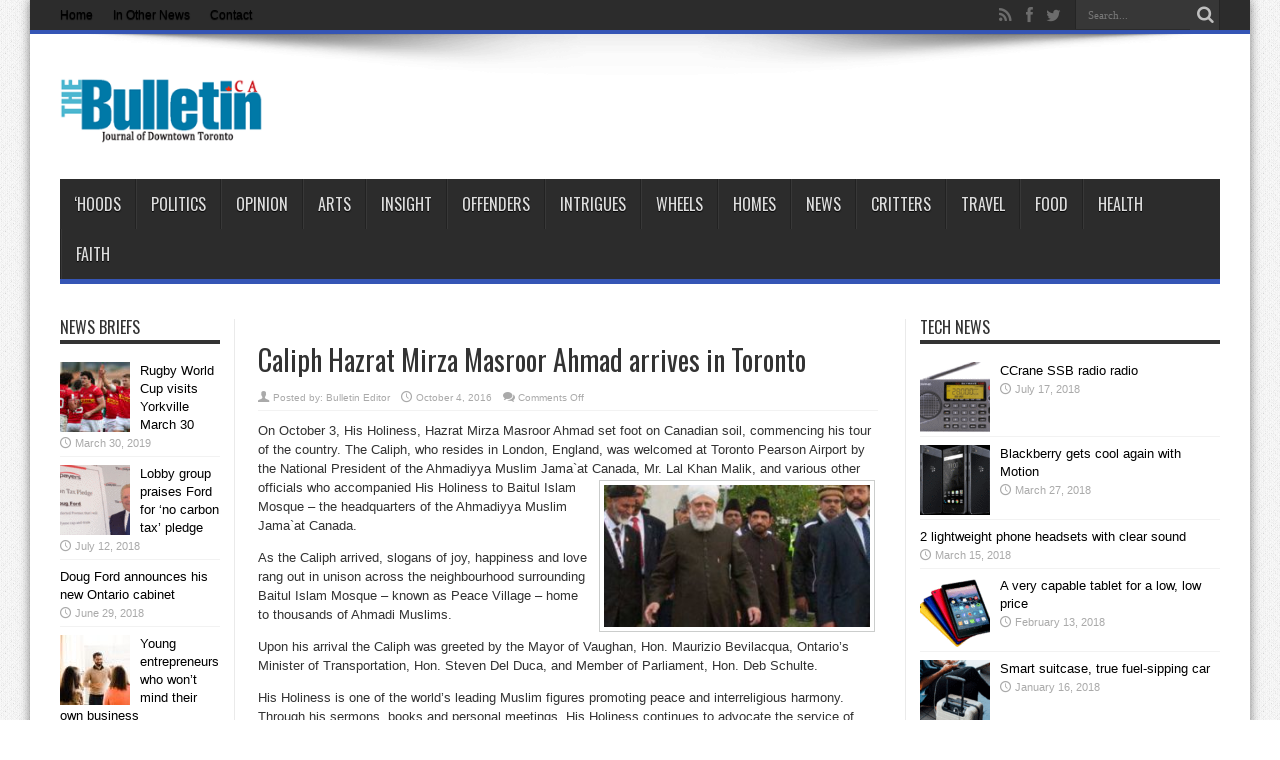

--- FILE ---
content_type: text/html; charset=UTF-8
request_url: https://thebulletin.ca/caliph-hazrat-mirza-masroor-ahmad-arrives-in-toronto/
body_size: 15152
content:
<!DOCTYPE html>
<html lang="en-US" prefix="og: http://ogp.me/ns#">
<head>
<meta charset="UTF-8" />
<link rel="profile" href="https://gmpg.org/xfn/11" />
<link rel="pingback" href="https://thebulletin.ca/xmlrpc.php" />
<title>Caliph Hazrat Mirza Masroor Ahmad arrives in Toronto &#8211; TheBulletin.ca</title>
<meta name='robots' content='max-image-preview:large' />
<link rel='dns-prefetch' href='//fonts.googleapis.com' />
<link rel='dns-prefetch' href='//www.googletagmanager.com' />
<link rel="alternate" type="application/rss+xml" title="TheBulletin.ca &raquo; Feed" href="https://thebulletin.ca/feed/" />
<link rel="alternate" type="application/rss+xml" title="TheBulletin.ca &raquo; Comments Feed" href="https://thebulletin.ca/comments/feed/" />
<link rel="alternate" title="oEmbed (JSON)" type="application/json+oembed" href="https://thebulletin.ca/wp-json/oembed/1.0/embed?url=https%3A%2F%2Fthebulletin.ca%2Fcaliph-hazrat-mirza-masroor-ahmad-arrives-in-toronto%2F" />
<link rel="alternate" title="oEmbed (XML)" type="text/xml+oembed" href="https://thebulletin.ca/wp-json/oembed/1.0/embed?url=https%3A%2F%2Fthebulletin.ca%2Fcaliph-hazrat-mirza-masroor-ahmad-arrives-in-toronto%2F&#038;format=xml" />
<style id='wp-img-auto-sizes-contain-inline-css' type='text/css'>
img:is([sizes=auto i],[sizes^="auto," i]){contain-intrinsic-size:3000px 1500px}
/*# sourceURL=wp-img-auto-sizes-contain-inline-css */
</style>
<style id='wp-emoji-styles-inline-css' type='text/css'>

	img.wp-smiley, img.emoji {
		display: inline !important;
		border: none !important;
		box-shadow: none !important;
		height: 1em !important;
		width: 1em !important;
		margin: 0 0.07em !important;
		vertical-align: -0.1em !important;
		background: none !important;
		padding: 0 !important;
	}
/*# sourceURL=wp-emoji-styles-inline-css */
</style>
<style id='wp-block-library-inline-css' type='text/css'>
:root{--wp-block-synced-color:#7a00df;--wp-block-synced-color--rgb:122,0,223;--wp-bound-block-color:var(--wp-block-synced-color);--wp-editor-canvas-background:#ddd;--wp-admin-theme-color:#007cba;--wp-admin-theme-color--rgb:0,124,186;--wp-admin-theme-color-darker-10:#006ba1;--wp-admin-theme-color-darker-10--rgb:0,107,160.5;--wp-admin-theme-color-darker-20:#005a87;--wp-admin-theme-color-darker-20--rgb:0,90,135;--wp-admin-border-width-focus:2px}@media (min-resolution:192dpi){:root{--wp-admin-border-width-focus:1.5px}}.wp-element-button{cursor:pointer}:root .has-very-light-gray-background-color{background-color:#eee}:root .has-very-dark-gray-background-color{background-color:#313131}:root .has-very-light-gray-color{color:#eee}:root .has-very-dark-gray-color{color:#313131}:root .has-vivid-green-cyan-to-vivid-cyan-blue-gradient-background{background:linear-gradient(135deg,#00d084,#0693e3)}:root .has-purple-crush-gradient-background{background:linear-gradient(135deg,#34e2e4,#4721fb 50%,#ab1dfe)}:root .has-hazy-dawn-gradient-background{background:linear-gradient(135deg,#faaca8,#dad0ec)}:root .has-subdued-olive-gradient-background{background:linear-gradient(135deg,#fafae1,#67a671)}:root .has-atomic-cream-gradient-background{background:linear-gradient(135deg,#fdd79a,#004a59)}:root .has-nightshade-gradient-background{background:linear-gradient(135deg,#330968,#31cdcf)}:root .has-midnight-gradient-background{background:linear-gradient(135deg,#020381,#2874fc)}:root{--wp--preset--font-size--normal:16px;--wp--preset--font-size--huge:42px}.has-regular-font-size{font-size:1em}.has-larger-font-size{font-size:2.625em}.has-normal-font-size{font-size:var(--wp--preset--font-size--normal)}.has-huge-font-size{font-size:var(--wp--preset--font-size--huge)}.has-text-align-center{text-align:center}.has-text-align-left{text-align:left}.has-text-align-right{text-align:right}.has-fit-text{white-space:nowrap!important}#end-resizable-editor-section{display:none}.aligncenter{clear:both}.items-justified-left{justify-content:flex-start}.items-justified-center{justify-content:center}.items-justified-right{justify-content:flex-end}.items-justified-space-between{justify-content:space-between}.screen-reader-text{border:0;clip-path:inset(50%);height:1px;margin:-1px;overflow:hidden;padding:0;position:absolute;width:1px;word-wrap:normal!important}.screen-reader-text:focus{background-color:#ddd;clip-path:none;color:#444;display:block;font-size:1em;height:auto;left:5px;line-height:normal;padding:15px 23px 14px;text-decoration:none;top:5px;width:auto;z-index:100000}html :where(.has-border-color){border-style:solid}html :where([style*=border-top-color]){border-top-style:solid}html :where([style*=border-right-color]){border-right-style:solid}html :where([style*=border-bottom-color]){border-bottom-style:solid}html :where([style*=border-left-color]){border-left-style:solid}html :where([style*=border-width]){border-style:solid}html :where([style*=border-top-width]){border-top-style:solid}html :where([style*=border-right-width]){border-right-style:solid}html :where([style*=border-bottom-width]){border-bottom-style:solid}html :where([style*=border-left-width]){border-left-style:solid}html :where(img[class*=wp-image-]){height:auto;max-width:100%}:where(figure){margin:0 0 1em}html :where(.is-position-sticky){--wp-admin--admin-bar--position-offset:var(--wp-admin--admin-bar--height,0px)}@media screen and (max-width:600px){html :where(.is-position-sticky){--wp-admin--admin-bar--position-offset:0px}}

/*# sourceURL=wp-block-library-inline-css */
</style><style id='global-styles-inline-css' type='text/css'>
:root{--wp--preset--aspect-ratio--square: 1;--wp--preset--aspect-ratio--4-3: 4/3;--wp--preset--aspect-ratio--3-4: 3/4;--wp--preset--aspect-ratio--3-2: 3/2;--wp--preset--aspect-ratio--2-3: 2/3;--wp--preset--aspect-ratio--16-9: 16/9;--wp--preset--aspect-ratio--9-16: 9/16;--wp--preset--color--black: #000000;--wp--preset--color--cyan-bluish-gray: #abb8c3;--wp--preset--color--white: #ffffff;--wp--preset--color--pale-pink: #f78da7;--wp--preset--color--vivid-red: #cf2e2e;--wp--preset--color--luminous-vivid-orange: #ff6900;--wp--preset--color--luminous-vivid-amber: #fcb900;--wp--preset--color--light-green-cyan: #7bdcb5;--wp--preset--color--vivid-green-cyan: #00d084;--wp--preset--color--pale-cyan-blue: #8ed1fc;--wp--preset--color--vivid-cyan-blue: #0693e3;--wp--preset--color--vivid-purple: #9b51e0;--wp--preset--gradient--vivid-cyan-blue-to-vivid-purple: linear-gradient(135deg,rgb(6,147,227) 0%,rgb(155,81,224) 100%);--wp--preset--gradient--light-green-cyan-to-vivid-green-cyan: linear-gradient(135deg,rgb(122,220,180) 0%,rgb(0,208,130) 100%);--wp--preset--gradient--luminous-vivid-amber-to-luminous-vivid-orange: linear-gradient(135deg,rgb(252,185,0) 0%,rgb(255,105,0) 100%);--wp--preset--gradient--luminous-vivid-orange-to-vivid-red: linear-gradient(135deg,rgb(255,105,0) 0%,rgb(207,46,46) 100%);--wp--preset--gradient--very-light-gray-to-cyan-bluish-gray: linear-gradient(135deg,rgb(238,238,238) 0%,rgb(169,184,195) 100%);--wp--preset--gradient--cool-to-warm-spectrum: linear-gradient(135deg,rgb(74,234,220) 0%,rgb(151,120,209) 20%,rgb(207,42,186) 40%,rgb(238,44,130) 60%,rgb(251,105,98) 80%,rgb(254,248,76) 100%);--wp--preset--gradient--blush-light-purple: linear-gradient(135deg,rgb(255,206,236) 0%,rgb(152,150,240) 100%);--wp--preset--gradient--blush-bordeaux: linear-gradient(135deg,rgb(254,205,165) 0%,rgb(254,45,45) 50%,rgb(107,0,62) 100%);--wp--preset--gradient--luminous-dusk: linear-gradient(135deg,rgb(255,203,112) 0%,rgb(199,81,192) 50%,rgb(65,88,208) 100%);--wp--preset--gradient--pale-ocean: linear-gradient(135deg,rgb(255,245,203) 0%,rgb(182,227,212) 50%,rgb(51,167,181) 100%);--wp--preset--gradient--electric-grass: linear-gradient(135deg,rgb(202,248,128) 0%,rgb(113,206,126) 100%);--wp--preset--gradient--midnight: linear-gradient(135deg,rgb(2,3,129) 0%,rgb(40,116,252) 100%);--wp--preset--font-size--small: 13px;--wp--preset--font-size--medium: 20px;--wp--preset--font-size--large: 36px;--wp--preset--font-size--x-large: 42px;--wp--preset--spacing--20: 0.44rem;--wp--preset--spacing--30: 0.67rem;--wp--preset--spacing--40: 1rem;--wp--preset--spacing--50: 1.5rem;--wp--preset--spacing--60: 2.25rem;--wp--preset--spacing--70: 3.38rem;--wp--preset--spacing--80: 5.06rem;--wp--preset--shadow--natural: 6px 6px 9px rgba(0, 0, 0, 0.2);--wp--preset--shadow--deep: 12px 12px 50px rgba(0, 0, 0, 0.4);--wp--preset--shadow--sharp: 6px 6px 0px rgba(0, 0, 0, 0.2);--wp--preset--shadow--outlined: 6px 6px 0px -3px rgb(255, 255, 255), 6px 6px rgb(0, 0, 0);--wp--preset--shadow--crisp: 6px 6px 0px rgb(0, 0, 0);}:where(.is-layout-flex){gap: 0.5em;}:where(.is-layout-grid){gap: 0.5em;}body .is-layout-flex{display: flex;}.is-layout-flex{flex-wrap: wrap;align-items: center;}.is-layout-flex > :is(*, div){margin: 0;}body .is-layout-grid{display: grid;}.is-layout-grid > :is(*, div){margin: 0;}:where(.wp-block-columns.is-layout-flex){gap: 2em;}:where(.wp-block-columns.is-layout-grid){gap: 2em;}:where(.wp-block-post-template.is-layout-flex){gap: 1.25em;}:where(.wp-block-post-template.is-layout-grid){gap: 1.25em;}.has-black-color{color: var(--wp--preset--color--black) !important;}.has-cyan-bluish-gray-color{color: var(--wp--preset--color--cyan-bluish-gray) !important;}.has-white-color{color: var(--wp--preset--color--white) !important;}.has-pale-pink-color{color: var(--wp--preset--color--pale-pink) !important;}.has-vivid-red-color{color: var(--wp--preset--color--vivid-red) !important;}.has-luminous-vivid-orange-color{color: var(--wp--preset--color--luminous-vivid-orange) !important;}.has-luminous-vivid-amber-color{color: var(--wp--preset--color--luminous-vivid-amber) !important;}.has-light-green-cyan-color{color: var(--wp--preset--color--light-green-cyan) !important;}.has-vivid-green-cyan-color{color: var(--wp--preset--color--vivid-green-cyan) !important;}.has-pale-cyan-blue-color{color: var(--wp--preset--color--pale-cyan-blue) !important;}.has-vivid-cyan-blue-color{color: var(--wp--preset--color--vivid-cyan-blue) !important;}.has-vivid-purple-color{color: var(--wp--preset--color--vivid-purple) !important;}.has-black-background-color{background-color: var(--wp--preset--color--black) !important;}.has-cyan-bluish-gray-background-color{background-color: var(--wp--preset--color--cyan-bluish-gray) !important;}.has-white-background-color{background-color: var(--wp--preset--color--white) !important;}.has-pale-pink-background-color{background-color: var(--wp--preset--color--pale-pink) !important;}.has-vivid-red-background-color{background-color: var(--wp--preset--color--vivid-red) !important;}.has-luminous-vivid-orange-background-color{background-color: var(--wp--preset--color--luminous-vivid-orange) !important;}.has-luminous-vivid-amber-background-color{background-color: var(--wp--preset--color--luminous-vivid-amber) !important;}.has-light-green-cyan-background-color{background-color: var(--wp--preset--color--light-green-cyan) !important;}.has-vivid-green-cyan-background-color{background-color: var(--wp--preset--color--vivid-green-cyan) !important;}.has-pale-cyan-blue-background-color{background-color: var(--wp--preset--color--pale-cyan-blue) !important;}.has-vivid-cyan-blue-background-color{background-color: var(--wp--preset--color--vivid-cyan-blue) !important;}.has-vivid-purple-background-color{background-color: var(--wp--preset--color--vivid-purple) !important;}.has-black-border-color{border-color: var(--wp--preset--color--black) !important;}.has-cyan-bluish-gray-border-color{border-color: var(--wp--preset--color--cyan-bluish-gray) !important;}.has-white-border-color{border-color: var(--wp--preset--color--white) !important;}.has-pale-pink-border-color{border-color: var(--wp--preset--color--pale-pink) !important;}.has-vivid-red-border-color{border-color: var(--wp--preset--color--vivid-red) !important;}.has-luminous-vivid-orange-border-color{border-color: var(--wp--preset--color--luminous-vivid-orange) !important;}.has-luminous-vivid-amber-border-color{border-color: var(--wp--preset--color--luminous-vivid-amber) !important;}.has-light-green-cyan-border-color{border-color: var(--wp--preset--color--light-green-cyan) !important;}.has-vivid-green-cyan-border-color{border-color: var(--wp--preset--color--vivid-green-cyan) !important;}.has-pale-cyan-blue-border-color{border-color: var(--wp--preset--color--pale-cyan-blue) !important;}.has-vivid-cyan-blue-border-color{border-color: var(--wp--preset--color--vivid-cyan-blue) !important;}.has-vivid-purple-border-color{border-color: var(--wp--preset--color--vivid-purple) !important;}.has-vivid-cyan-blue-to-vivid-purple-gradient-background{background: var(--wp--preset--gradient--vivid-cyan-blue-to-vivid-purple) !important;}.has-light-green-cyan-to-vivid-green-cyan-gradient-background{background: var(--wp--preset--gradient--light-green-cyan-to-vivid-green-cyan) !important;}.has-luminous-vivid-amber-to-luminous-vivid-orange-gradient-background{background: var(--wp--preset--gradient--luminous-vivid-amber-to-luminous-vivid-orange) !important;}.has-luminous-vivid-orange-to-vivid-red-gradient-background{background: var(--wp--preset--gradient--luminous-vivid-orange-to-vivid-red) !important;}.has-very-light-gray-to-cyan-bluish-gray-gradient-background{background: var(--wp--preset--gradient--very-light-gray-to-cyan-bluish-gray) !important;}.has-cool-to-warm-spectrum-gradient-background{background: var(--wp--preset--gradient--cool-to-warm-spectrum) !important;}.has-blush-light-purple-gradient-background{background: var(--wp--preset--gradient--blush-light-purple) !important;}.has-blush-bordeaux-gradient-background{background: var(--wp--preset--gradient--blush-bordeaux) !important;}.has-luminous-dusk-gradient-background{background: var(--wp--preset--gradient--luminous-dusk) !important;}.has-pale-ocean-gradient-background{background: var(--wp--preset--gradient--pale-ocean) !important;}.has-electric-grass-gradient-background{background: var(--wp--preset--gradient--electric-grass) !important;}.has-midnight-gradient-background{background: var(--wp--preset--gradient--midnight) !important;}.has-small-font-size{font-size: var(--wp--preset--font-size--small) !important;}.has-medium-font-size{font-size: var(--wp--preset--font-size--medium) !important;}.has-large-font-size{font-size: var(--wp--preset--font-size--large) !important;}.has-x-large-font-size{font-size: var(--wp--preset--font-size--x-large) !important;}
/*# sourceURL=global-styles-inline-css */
</style>

<style id='classic-theme-styles-inline-css' type='text/css'>
/*! This file is auto-generated */
.wp-block-button__link{color:#fff;background-color:#32373c;border-radius:9999px;box-shadow:none;text-decoration:none;padding:calc(.667em + 2px) calc(1.333em + 2px);font-size:1.125em}.wp-block-file__button{background:#32373c;color:#fff;text-decoration:none}
/*# sourceURL=/wp-includes/css/classic-themes.min.css */
</style>
<link rel='stylesheet' id='tie-style-css' href='https://thebulletin.ca/wp-content/themes/jarida/style.css' type='text/css' media='all' />
<link rel='stylesheet' id='Oswald-css' href='https://fonts.googleapis.com/css?family=Oswald%3Aregular%2C700' type='text/css' media='all' />
<script type="text/javascript" src="https://thebulletin.ca/wp-includes/js/jquery/jquery.min.js" id="jquery-core-js"></script>
<script type="text/javascript" src="https://thebulletin.ca/wp-includes/js/jquery/jquery-migrate.min.js" id="jquery-migrate-js"></script>
<link rel="https://api.w.org/" href="https://thebulletin.ca/wp-json/" /><link rel="alternate" title="JSON" type="application/json" href="https://thebulletin.ca/wp-json/wp/v2/posts/364620" /><link rel="EditURI" type="application/rsd+xml" title="RSD" href="https://thebulletin.ca/xmlrpc.php?rsd" />
<link rel="canonical" href="https://thebulletin.ca/caliph-hazrat-mirza-masroor-ahmad-arrives-in-toronto/" />
<link rel='shortlink' href='https://thebulletin.ca/?p=364620' />
<meta name="generator" content="Site Kit by Google 1.170.0" /><link rel="shortcut icon" href="https://thebulletin.ca/wp-content/uploads/2013/04/Bfavicon.png" title="Favicon" /><!--[if IE]>
<script type="text/javascript">jQuery(document).ready(function (){ jQuery(".menu-item").has("ul").children("a").attr("aria-haspopup", "true");});</script>
<![endif]-->
<!--[if lt IE 9]>
<script src="https://thebulletin.ca/wp-content/themes/jarida/js/html5.js"></script>
<script src="https://thebulletin.ca/wp-content/themes/jarida/js/selectivizr-min.js"></script>
<![endif]-->
<!--[if IE 8]>
<link rel="stylesheet" type="text/css" media="all" href="https://thebulletin.ca/wp-content/themes/jarida/css/ie8.css" />
<![endif]-->
<meta http-equiv="X-UA-Compatible" content="IE=edge,chrome=1" />
<meta name="viewport" content="width=device-width, initial-scale=1, maximum-scale=1, user-scalable=no" />
<style type="text/css" media="screen">

body {
 background-image : url(https://thebulletin.ca/wp-content/themes/jarida/images/patterns/body-bg1.png);background-position: top center;
}
		#main-nav ul li.current-menu-item a,
	#main-nav ul li.current-menu-item a:hover,
	#main-nav ul li.current-menu-parent a,
	#main-nav ul li.current-menu-parent a:hover,
	#main-nav ul li.current-page-ancestor a,
	#main-nav ul li.current-page-ancestor a:hover,
	.pagination span.current,
	.ei-slider-thumbs li.ei-slider-element,
	.breaking-news span,
	.ei-title h2,h2.cat-box-title,
	a.more-link,.scroll-nav a,
	.flex-direction-nav a,
	.tagcloud a:hover,
	#tabbed-widget ul.tabs li.active a,
	.slider-caption h2, .full-width .content .slider-caption h2,
	.review-percentage .review-item span span,.review-final-score,
	.woocommerce span.onsale, .woocommerce-page span.onsale ,
	.woocommerce .widget_price_filter .ui-slider .ui-slider-handle, .woocommerce-page .widget_price_filter .ui-slider .ui-slider-handle,
	.button,a.button,#main-content input[type="submit"],#main-content input[type="submit"]:focus, span.onsale,
	.mejs-container .mejs-controls .mejs-time-rail .mejs-time-current,
	#reading-position-indicator {
		background-color:#3555b5 !important;
	}
	::-webkit-scrollbar-thumb{background-color:#3555b5 !important;}
	#main-nav,.top-nav {border-bottom-color: #3555b5;}
	.cat-box , .footer-bottom .container{border-top-color: #3555b5;}
a {
	color: #000000;	text-decoration: none;}
a:hover {
		text-decoration: none;}
.top-nav ul li a , .top-nav ul ul a {
	color: #000000 !important;	}
.top-nav ul li a:hover, .top-nav ul li:hover > a, .top-nav ul :hover > a , .top-nav ul li.current-menu-item a  {
	color: #0900ff !important;	}

body.single .post .entry a, body.page .post .entry a {
	color: #008000;	text-decoration: none;}
body.single .post .entry a:hover, body.page .post .entry a:hover {
		text-decoration: underline;}
.post-thumbnail img.attachment-tie-small {
width: auto;
height:auto;
}

.logo {
    width: 215px;
}

.box.shadow {
float: right;
margin: 0 0 10px 10px; 
}



</style>
<meta name="description" content="News and information about Downtown Toronto for residents of core communities including the St. Lawrence Neighbourhood, Corktown, Cabbagetown, the Distillery District, Riverside, Waterfront, Leslieville and more." />

<script>
  var _gaq = _gaq || [];
  _gaq.push(['_setAccount', 'UA-43813042-1']);
  _gaq.push(['_trackPageview']);

  (function() {
    var ga = document.createElement('script'); ga.type = 'text/javascript'; ga.async = true;
    ga.src = ('https:' == document.location.protocol ? 'https://ssl' : 'http://www') + '.google-analytics.com/ga.js';
    var s = document.getElementsByTagName('script')[0]; s.parentNode.insertBefore(ga, s);
  })();
</script>


<script type="text/javascript" src="https://ajax.googleapis.com/ajax/libs/jquery/1.8.1/jquery.min.js"></script>
<script type="text/javascript">
    (function() {
        function async_load(script_url){
            var protocol = ('https:' == document.location.protocol ? 'https://' : 'http://');
            var s = document.createElement('script'); s.src = protocol + script_url;
            var x = document.getElementsByTagName('script')[0]; x.parentNode.insertBefore(s, x);
        }
        bm_website_code = 'FB84602C34F34F23';
        jQuery(document).ready(function(){async_load('asset.pagefair.com/measure.min.js')});
        jQuery(document).ready(function(){async_load('asset.pagefair.net/ads.min.js')});
    })();
</script>

<script src='https://www.google.com/recaptcha/api.js'></script>

<link rel="icon" href="https://thebulletin.ca/wp-content/uploads/2013/04/Bfavicon-32x32.png" sizes="32x32" />
<link rel="icon" href="https://thebulletin.ca/wp-content/uploads/2013/04/Bfavicon.png" sizes="192x192" />
<link rel="apple-touch-icon" href="https://thebulletin.ca/wp-content/uploads/2013/04/Bfavicon.png" />
<meta name="msapplication-TileImage" content="https://thebulletin.ca/wp-content/uploads/2013/04/Bfavicon.png" />
</head>
<body data-rsssl=1 id="top" class="wp-singular post-template-default single single-post postid-364620 single-format-standard wp-theme-jarida">
	<div class="background-cover"></div>
	<div class="wrapper">
				<div class="top-nav fade-in animated1 head_menu">
			<div class="container">
				<div class="search-block">
					<form method="get" id="searchform" action="https://thebulletin.ca/">
						<button class="search-button" type="submit" value="Search"></button>
						<input type="text" id="s" name="s" value="Search..." onfocus="if (this.value == 'Search...') {this.value = '';}" onblur="if (this.value == '') {this.value = 'Search...';}"  />
					</form>
				</div><!-- .search-block /-->
						<div class="social-icons icon_flat">
		<a class="tooldown" title="Rss" href="https://thebulletin.ca/feed/" target="_blank"><i class="tieicon-rss"></i></a><a class="tooldown" title="Facebook" href="https://www.facebook.com/pages/TheBulletinca/36287801341" target="_blank"><i class="tieicon-facebook"></i></a><a class="tooldown" title="Twitter" href="https://twitter.com/TheBulletinca" target="_blank"><i class="tieicon-twitter"></i></a>	</div>


				<div class="top-menu"><ul id="menu-top-menu" class="menu"><li id="menu-item-361210" class="menu-item menu-item-type-custom menu-item-object-custom menu-item-home menu-item-361210"><a href="https://thebulletin.ca/">Home</a></li>
<li id="menu-item-361223" class="menu-item menu-item-type-post_type menu-item-object-page menu-item-361223"><a href="https://thebulletin.ca/local_news_from_other_sources/">In Other News</a></li>
<li id="menu-item-373062" class="menu-item menu-item-type-post_type menu-item-object-page menu-item-373062"><a href="https://thebulletin.ca/contact-thebulletin-ca/">Contact</a></li>
</ul></div>				
			</div>
		</div><!-- .top-menu /-->
		
		<div class="container">
		<header id="theme-header">
		<div class="header-content fade-in animated1">
			<div class="logo" style="margin-top:19px">
			<h2>								<a title="TheBulletin.ca" href="https://thebulletin.ca/">
					<img src="https://thebulletin.ca/wp-content/uploads/2013/10/logo.png" alt="TheBulletin.ca" /><strong>TheBulletin.ca Journal of Downtown Toronto</strong>
				</a>
			</h2>			</div><!-- .logo /-->
						<div class="clear"></div>
		</div>
									<nav id="main-nav" class="fade-in animated2 fixed-enabled">
				<div class="container">
				<div class="main-menu"><ul id="menu-main-menu" class="menu"><li id="menu-item-2832" class="menu-item  menu-item-type-taxonomy  menu-item-object-category"><a href="https://thebulletin.ca/category/downtown-toronto-news/">&#8216;HOODS</a></li>
<li id="menu-item-2833" class="menu-item  menu-item-type-taxonomy  menu-item-object-category"><a href="https://thebulletin.ca/category/politics/">Politics</a></li>
<li id="menu-item-2834" class="menu-item  menu-item-type-taxonomy  menu-item-object-category"><a href="https://thebulletin.ca/category/opinion/">Opinion</a></li>
<li id="menu-item-2835" class="menu-item  menu-item-type-taxonomy  menu-item-object-category"><a href="https://thebulletin.ca/category/downtown-toronto-arts/">Arts</a></li>
<li id="menu-item-2836" class="menu-item  menu-item-type-taxonomy  menu-item-object-category"><a href="https://thebulletin.ca/category/inspiration-motivation/">Insight</a></li>
<li id="menu-item-2837" class="menu-item  menu-item-type-taxonomy  menu-item-object-category"><a href="https://thebulletin.ca/category/offenders/">Offenders</a></li>
<li id="menu-item-2838" class="menu-item  menu-item-type-taxonomy  menu-item-object-category"><a href="https://thebulletin.ca/category/intrigues/">Intrigues</a></li>
<li id="menu-item-3272" class="menu-item  menu-item-type-custom  menu-item-object-custom"><a href="https://thebulletin.ca/wheels/">Wheels</a></li>
<li id="menu-item-3271" class="menu-item  menu-item-type-custom  menu-item-object-custom"><a href="https://thebulletin.ca/homes/">Homes</a></li>
<li id="menu-item-852" class="menu-item  menu-item-type-custom  menu-item-object-custom"><a href="https://thebulletin.ca/releases/">News</a></li>
<li id="menu-item-4050" class="menu-item  menu-item-type-custom  menu-item-object-custom"><a href="https://thebulletin.ca/critters/">Critters</a></li>
<li id="menu-item-4163" class="menu-item  menu-item-type-post_type  menu-item-object-page"><a href="https://thebulletin.ca/travel/">Travel</a></li>
<li id="menu-item-4101" class="menu-item  menu-item-type-post_type  menu-item-object-page"><a href="https://thebulletin.ca/food/">Food</a></li>
<li id="menu-item-4051" class="menu-item  menu-item-type-custom  menu-item-object-custom"><a href="https://thebulletin.ca/health/">Health</a></li>
<li id="menu-item-8149" class="menu-item  menu-item-type-post_type  menu-item-object-page"><a href="https://thebulletin.ca/faith/">Faith</a></li>
</ul></div>				</div>
			</nav><!-- .main-nav /-->
		</header><!-- #header /-->

	<div id="main-content" class="container fade-in animated3 sidebar-narrow-left">
<div class="content-wrap">
	<div class="content">
		
		
		
		
		<article id="the-post" class="post-listing post-364620 post type-post status-publish format-standard has-post-thumbnail hentry category-faith">
			
			<div class="post-inner">
				<h1 class="name post-title entry-title" itemprop="itemReviewed" itemscope itemtype="http://schema.org/Thing"><span itemprop="name">Caliph Hazrat Mirza Masroor Ahmad arrives in Toronto</span></h1>

						
<p class="post-meta">
		
	<span class="post-meta-author">Posted by:  <a href="https://thebulletin.ca/author/editor-in-chief/" title="">Bulletin Editor </a></span>
	
	
		
	 <span class="tie-date">October 4, 2016</span>	
	<span class="post-comments"><span>Comments Off<span class="screen-reader-text"> on Caliph Hazrat Mirza Masroor Ahmad arrives in Toronto</span></span></span>
</p>
<div class="clear"></div>
				<div class="entry">
					
					<p class="p1"><b><i></i></b><span class="s1">On October 3, His Holiness, Hazrat Mirza Masroor Ahmad set foot on Canadian soil, commencing his tour of the country. The Caliph, who resides in London, England, was welcomed at Toronto Pearson Airport by the National President of the Ahmadiyya Muslim Jama`at Canada, Mr. Lal Khan Malik, and v<img decoding="async" class="attachment-266x266 size-266x266 alignright" src="https://thebulletin.ca/wp-content/uploads/2016/10/Caliph-2-300x160.jpg" alt="caliph" width="266" height="142" />arious other officials who accompanied His Holiness to Baitul Islam Mosque – the headquarters of the Ahmadiyya Muslim Jama`at Canada.</span></p>
<p class="p3"><span class="s1">As the Caliph arrived, slogans of joy, happiness and love rang out in unison across the neighbourhood surrounding Baitul Islam Mosque – known as Peace Village – home to thousands of Ahmadi Muslims. <br /></span></p>
<p class="p3"><span class="s1">Upon his arrival the Caliph was greeted by the Mayor of Vaughan, Hon. Maurizio Bevilacqua, Ontario’s Minister of Transportation, Hon. Steven Del Duca, and Member of Parliament, Hon. Deb Schulte.</span></p>
<p class="p3"><span class="s1">His Holiness is one of the world’s leading Muslim figures promoting peace and interreligious harmony. Through his sermons, books and personal meetings, His Holiness continues to advocate the service of humanity. He has delivered keynote addresses at renowned global venues </span>such as Capitol Hill, the UK House of Parliament and the European Parliament.</p>
<p class="p3"><span class="s1">His Holiness leads a global campaign to convey the peaceful message of Islam through all forms of media. During his interviews, His Holiness addresses contemporary issues such as the refugee crisis in Europe, the rise of extremism and radicalization, and the increased tension between nations.</span></p>
<p class="p3"><span class="s1"><i>“The Caliph comes to Canada at a time when the world is drowning in fear, restlessness and disorder,”</i> said National President of the Ahmadiyya Muslim Jama`at Canada, Mr. Lal Khan Malik. <i>“The Caliph’s teachings of peace, mutual understanding and reconciliation between nations prove to be the key to resolving these global issues.”</i></span></p>
<p class="p3"><i></i><span class="s1">On his tour of Canada, His Holiness aims to spread the true, peaceful teachings of Islam to all Canadians.</span></p>
<p class="p8"><span class="s1"><b>About the Ahmadiyya Muslim Jama`at</b></span></p>
<p class="p9"><em><span class="s1">The Ahmadiyya Muslim Jama`at is a dynamic, fast-growing international revival movement within Islam. Founded in 1889, the Ahmadiyya Muslim Community spans over 200 countries with membership exceeding tens of millions. The Ahmadiyya Muslim Jama`at is the only Islamic organization to believe that the long-awaited messiah has come in the person of Mirza Ghulam Ahmad (1835-1908) of Qadian, India. The Community believes that God sent Ahmad, like Jesus, to end religious wars, condemn bloodshed and reinstitute morality, justice and peace. </span></em></p>
					
					
									</div><!-- .entry /-->
								<span style="display:none" class="updated">2016-10-04</span>
								<div style="display:none" class="vcard author" itemprop="author" itemscope itemtype="http://schema.org/Person"><strong class="fn" itemprop="name"><a href="https://thebulletin.ca/author/editor-in-chief/" title="Posts by Bulletin Editor" rel="author">Bulletin Editor</a></strong></div>
				
				
			</div><!-- .post-inner -->
		</article><!-- .post-listing -->
		

		
				<div class="post-navigation">
			<div class="post-previous"><a href="https://thebulletin.ca/affordable-art-affair-promises-bargains/" rel="prev"><span>Previous:</span> Affordable Art Affair promises bargains</a></div>
			<div class="post-next"><a href="https://thebulletin.ca/review-of-valens-on-baldwin-street/" rel="next"><span>Next:</span> Review of Valens on Baldwin Street</a></div>
		</div><!-- .post-navigation -->
		
		
			<section id="related_posts">
		<div class="block-head">
			<h3>Related Stories</h3><div class="stripe-line"></div>
		</div>
		<div class="post-listing">
						<div class="related-item">
							
				<div class="post-thumbnail">
					<a href="https://thebulletin.ca/horror-festival-returns-to-carlton-cinema-april-5/" title="Permalink to Horror festival returns to Carlton Cinema April 5" rel="bookmark">
						<img width="300" height="160" src="https://thebulletin.ca/wp-content/uploads/2019/03/horror-300x160.jpg" class="attachment-tie-large size-tie-large wp-post-image" alt="" decoding="async" srcset="https://thebulletin.ca/wp-content/uploads/2019/03/horror-300x160.jpg 300w, https://thebulletin.ca/wp-content/uploads/2019/03/horror-620x330.jpg 620w" sizes="(max-width: 300px) 100vw, 300px" />											</a>
				</div><!-- post-thumbnail /-->
							
				<h3><a href="https://thebulletin.ca/horror-festival-returns-to-carlton-cinema-april-5/" title="Permalink to Horror festival returns to Carlton Cinema April 5" rel="bookmark">Horror festival returns to Carlton Cinema April 5</a></h3>
				<p class="post-meta"><span class="tie-date">March 30, 2019</span></p>
			</div>
						<div class="related-item">
							
				<h3><a href="https://thebulletin.ca/fire-code-charges-laid-against-owners-of-1320-victoria-park-ave/" title="Permalink to Fire code charges laid against owners of 1320 Victoria Park Ave." rel="bookmark">Fire code charges laid against owners of 1320 Victoria Park Ave.</a></h3>
				<p class="post-meta"><span class="tie-date">March 30, 2019</span></p>
			</div>
						<div class="related-item">
							
				<div class="post-thumbnail">
					<a href="https://thebulletin.ca/rugby-world-cup-visits-yorkville-march-30/" title="Permalink to Rugby World Cup visits Yorkville March 30" rel="bookmark">
						<img width="300" height="160" src="https://thebulletin.ca/wp-content/uploads/2019/03/rugby-300x160.jpg" class="attachment-tie-large size-tie-large wp-post-image" alt="" decoding="async" srcset="https://thebulletin.ca/wp-content/uploads/2019/03/rugby-300x160.jpg 300w, https://thebulletin.ca/wp-content/uploads/2019/03/rugby-620x330.jpg 620w" sizes="(max-width: 300px) 100vw, 300px" />											</a>
				</div><!-- post-thumbnail /-->
							
				<h3><a href="https://thebulletin.ca/rugby-world-cup-visits-yorkville-march-30/" title="Permalink to Rugby World Cup visits Yorkville March 30" rel="bookmark">Rugby World Cup visits Yorkville March 30</a></h3>
				<p class="post-meta"><span class="tie-date">March 30, 2019</span></p>
			</div>
						<div class="clear"></div>
		</div>
	</section>
	
		
				<div id="comments">




</div><!-- #comments -->

	</div><!-- .content -->
<aside class="sidebar-narrow">
<div id="categort-posts-widget-2" class="widget categort-posts"><div class="widget-top"><h4>NEWS BRIEFS		</h4><div class="stripe-line"></div></div>
						<div class="widget-container">				<ul>
					<li>
			<div class="post-thumbnail">
			<a href="https://thebulletin.ca/rugby-world-cup-visits-yorkville-march-30/" title="Permalink to Rugby World Cup visits Yorkville March 30" rel="bookmark"><img width="70" height="70" src="https://thebulletin.ca/wp-content/uploads/2019/03/rugby-70x70.jpg" class="attachment-tie-small size-tie-small wp-post-image" alt="" decoding="async" loading="lazy" /></a>
		</div><!-- post-thumbnail /-->
		<h3><a href="https://thebulletin.ca/rugby-world-cup-visits-yorkville-march-30/">Rugby World Cup visits Yorkville March 30</a></h3>
	 <span class="date"><span class="tie-date">March 30, 2019</span></span>
</li>
<li>
			<div class="post-thumbnail">
			<a href="https://thebulletin.ca/ford-no-carbon-tax-pledge/" title="Permalink to Lobby group praises Ford for &#8216;no carbon tax&#8217; pledge" rel="bookmark"><img width="70" height="70" src="https://thebulletin.ca/wp-content/uploads/2018/07/Ford-no-carbon-tax-FI-70x70.gif" class="attachment-tie-small size-tie-small wp-post-image" alt="" decoding="async" loading="lazy" srcset="https://thebulletin.ca/wp-content/uploads/2018/07/Ford-no-carbon-tax-FI-70x70.gif 70w, https://thebulletin.ca/wp-content/uploads/2018/07/Ford-no-carbon-tax-FI-60x60.gif 60w" sizes="auto, (max-width: 70px) 100vw, 70px" /></a>
		</div><!-- post-thumbnail /-->
		<h3><a href="https://thebulletin.ca/ford-no-carbon-tax-pledge/">Lobby group praises Ford for &#8216;no carbon tax&#8217; pledge</a></h3>
	 <span class="date"><span class="tie-date">July 12, 2018</span></span>
</li>
<li>
		<h3><a href="https://thebulletin.ca/doug-ford-announces-his-new-ontario-cabinet/">Doug Ford announces his new Ontario cabinet</a></h3>
	 <span class="date"><span class="tie-date">June 29, 2018</span></span>
</li>
<li>
			<div class="post-thumbnail">
			<a href="https://thebulletin.ca/young-entrepreneurs-who-wont-mind-their-own-business/" title="Permalink to Young entrepreneurs who won’t mind their own business" rel="bookmark"><img width="70" height="70" src="https://thebulletin.ca/wp-content/uploads/2018/05/hamza-70x70.jpg" class="attachment-tie-small size-tie-small wp-post-image" alt="" decoding="async" loading="lazy" srcset="https://thebulletin.ca/wp-content/uploads/2018/05/hamza-70x70.jpg 70w, https://thebulletin.ca/wp-content/uploads/2018/05/hamza-266x266.jpg 266w" sizes="auto, (max-width: 70px) 100vw, 70px" /></a>
		</div><!-- post-thumbnail /-->
		<h3><a href="https://thebulletin.ca/young-entrepreneurs-who-wont-mind-their-own-business/">Young entrepreneurs who won’t mind their own business</a></h3>
	 <span class="date"><span class="tie-date">May 25, 2018</span></span>
</li>
<li>
			<div class="post-thumbnail">
			<a href="https://thebulletin.ca/yes-sunshine-list-still-matters/" title="Permalink to Yes, the Sunshine List still matters" rel="bookmark"><img width="70" height="70" src="https://thebulletin.ca/wp-content/uploads/2018/03/Christine-Van-Geyn-CTF-FI-70x70.gif" class="attachment-tie-small size-tie-small wp-post-image" alt="" decoding="async" loading="lazy" /></a>
		</div><!-- post-thumbnail /-->
		<h3><a href="https://thebulletin.ca/yes-sunshine-list-still-matters/">Yes, the Sunshine List still matters</a></h3>
	 <span class="date"><span class="tie-date">March 26, 2018</span></span>
</li>
<li>
		<h3><a href="https://thebulletin.ca/fukishima-style-event-pickering/">Fukushima-style event at Pickering?</a></h3>
	 <span class="date"><span class="tie-date">March 12, 2018</span></span>
</li>
<li>
			<div class="post-thumbnail">
			<a href="https://thebulletin.ca/megan-makes-noise-putin-makes-sense/" title="Permalink to Megan makes noise, Putin makes sense" rel="bookmark"><img width="70" height="70" src="https://thebulletin.ca/wp-content/uploads/2018/03/Vlad-Megan-FI-70x70.gif" class="attachment-tie-small size-tie-small wp-post-image" alt="" decoding="async" loading="lazy" /></a>
		</div><!-- post-thumbnail /-->
		<h3><a href="https://thebulletin.ca/megan-makes-noise-putin-makes-sense/">Megan makes noise, Putin makes sense</a></h3>
	 <span class="date"><span class="tie-date">March 10, 2018</span></span>
</li>
<li>
			<div class="post-thumbnail">
			<a href="https://thebulletin.ca/prime-minister-moonbeam-continues-flail-india/" title="Permalink to Prime Minister &#8216;Moonbeam&#8217; continued to flail on India" rel="bookmark"><img width="70" height="70" src="https://thebulletin.ca/wp-content/uploads/2018/02/Moonbeam-PM-FI-70x70.gif" class="attachment-tie-small size-tie-small wp-post-image" alt="" decoding="async" loading="lazy" /></a>
		</div><!-- post-thumbnail /-->
		<h3><a href="https://thebulletin.ca/prime-minister-moonbeam-continues-flail-india/">Prime Minister &#8216;Moonbeam&#8217; continued to flail on India</a></h3>
	 <span class="date"><span class="tie-date">February 23, 2018</span></span>
</li>
<li>
			<div class="post-thumbnail">
			<a href="https://thebulletin.ca/377209-2/" title="Permalink to February Toronto Police Accountability Bulletin" rel="bookmark"><img width="70" height="70" src="https://thebulletin.ca/wp-content/uploads/2013/04/John-Sewell-Web-Logo-70x70.png" class="attachment-tie-small size-tie-small wp-post-image" alt="Sewell Logo" decoding="async" loading="lazy" /></a>
		</div><!-- post-thumbnail /-->
		<h3><a href="https://thebulletin.ca/377209-2/">February Toronto Police Accountability Bulletin</a></h3>
	 <span class="date"><span class="tie-date">February 7, 2018</span></span>
</li>
<li>
			<div class="post-thumbnail">
			<a href="https://thebulletin.ca/nukes-dreams-dying-low-electricity-demand/" title="Permalink to Nukes dreams dying from low electricity demand" rel="bookmark"><img width="70" height="70" src="https://thebulletin.ca/wp-content/uploads/2018/01/Hydro-wires-FI-70x70.gif" class="attachment-tie-small size-tie-small wp-post-image" alt="" decoding="async" loading="lazy" /></a>
		</div><!-- post-thumbnail /-->
		<h3><a href="https://thebulletin.ca/nukes-dreams-dying-low-electricity-demand/">Nukes dreams dying from low electricity demand</a></h3>
	 <span class="date"><span class="tie-date">January 22, 2018</span></span>
</li>
				</ul>
		<div class="clear"></div>
	</div></div><!-- .widget /--><div id="categort-posts-widget-6" class="widget categort-posts"><div class="widget-top"><h4>More Bruce Bell		</h4><div class="stripe-line"></div></div>
						<div class="widget-container">				<ul>
					<li>
			<div class="post-thumbnail">
			<a href="https://thebulletin.ca/bruce-bell-victorian-christmas/" title="Permalink to Bruce Bell: Christmas at a Victorian Toronto market" rel="bookmark"><img width="70" height="40" src="https://thebulletin.ca/wp-content/uploads/2016/12/VICTORIAN-XMAS-FI-140x80.jpg" class="attachment-tie-small size-tie-small wp-post-image" alt="" decoding="async" loading="lazy" /></a>
		</div><!-- post-thumbnail /-->
		<h3><a href="https://thebulletin.ca/bruce-bell-victorian-christmas/">Bruce Bell: Christmas at a Victorian Toronto market</a></h3>
	 <span class="date"><span class="tie-date">December 21, 2018</span></span>
</li>
<li>
			<div class="post-thumbnail">
			<a href="https://thebulletin.ca/music-hall-dominated-toronto-while-vaudeville-ruled-u-s/" title="Permalink to Bruce Bell: Music Hall dominated Toronto while Vaudeville ruled U.S." rel="bookmark"><img width="70" height="37" src="https://thebulletin.ca/wp-content/uploads/2016/04/music.hall_-1-132x70.jpg" class="attachment-tie-small size-tie-small wp-post-image" alt="" decoding="async" loading="lazy" srcset="https://thebulletin.ca/wp-content/uploads/2016/04/music.hall_-1-132x70.jpg 132w, https://thebulletin.ca/wp-content/uploads/2016/04/music.hall_-1-300x160.jpg 300w" sizes="auto, (max-width: 70px) 100vw, 70px" /></a>
		</div><!-- post-thumbnail /-->
		<h3><a href="https://thebulletin.ca/music-hall-dominated-toronto-while-vaudeville-ruled-u-s/">Bruce Bell: Music Hall dominated Toronto while Vaudeville ruled U.S.</a></h3>
	 <span class="date"><span class="tie-date">April 16, 2018</span></span>
</li>
<li>
			<div class="post-thumbnail">
			<a href="https://thebulletin.ca/td-centre-shrine-mies-vision-complete-fresh-daisies-daily/" title="Permalink to TD Centre a shrine to Mies&#8217; vision, complete with fresh daisies daily" rel="bookmark"><img width="70" height="70" src="https://thebulletin.ca/wp-content/uploads/2017/09/7-TD-Centre-Mies-70x70.jpg" class="attachment-tie-small size-tie-small wp-post-image" alt="" decoding="async" loading="lazy" srcset="https://thebulletin.ca/wp-content/uploads/2017/09/7-TD-Centre-Mies-70x70.jpg 70w, https://thebulletin.ca/wp-content/uploads/2017/09/7-TD-Centre-Mies-266x266.jpg 266w" sizes="auto, (max-width: 70px) 100vw, 70px" /></a>
		</div><!-- post-thumbnail /-->
		<h3><a href="https://thebulletin.ca/td-centre-shrine-mies-vision-complete-fresh-daisies-daily/">TD Centre a shrine to Mies&#8217; vision, complete with fresh daisies daily</a></h3>
	 <span class="date"><span class="tie-date">September 8, 2017</span></span>
</li>
<li>
			<div class="post-thumbnail">
			<a href="https://thebulletin.ca/proposals-brunch-sovereign-reigned/" title="Permalink to Proposals and brunch: this Sovereign has reigned over all" rel="bookmark"><img width="70" height="70" src="https://thebulletin.ca/wp-content/uploads/2017/08/3-King-Edward-Hotel-dinning-room-Liz-and-Dick-70x70.jpg" class="attachment-tie-small size-tie-small wp-post-image" alt="" decoding="async" loading="lazy" srcset="https://thebulletin.ca/wp-content/uploads/2017/08/3-King-Edward-Hotel-dinning-room-Liz-and-Dick-70x70.jpg 70w, https://thebulletin.ca/wp-content/uploads/2017/08/3-King-Edward-Hotel-dinning-room-Liz-and-Dick-60x60.jpg 60w, https://thebulletin.ca/wp-content/uploads/2017/08/3-King-Edward-Hotel-dinning-room-Liz-and-Dick-266x266.jpg 266w" sizes="auto, (max-width: 70px) 100vw, 70px" /></a>
		</div><!-- post-thumbnail /-->
		<h3><a href="https://thebulletin.ca/proposals-brunch-sovereign-reigned/">Proposals and brunch: this Sovereign has reigned over all</a></h3>
	 <span class="date"><span class="tie-date">August 5, 2017</span></span>
</li>
<li>
			<div class="post-thumbnail">
			<a href="https://thebulletin.ca/intellectual-enchantress-drops-hubby-city-she-detests/" title="Permalink to ‘Intellectual enchantress’ drops hubby, city she detests" rel="bookmark"><img width="70" height="70" src="https://thebulletin.ca/wp-content/uploads/2013/01/6-Bishops-Block-Toronto-today-70x70.jpg" class="attachment-tie-small size-tie-small wp-post-image" alt="" decoding="async" loading="lazy" srcset="https://thebulletin.ca/wp-content/uploads/2013/01/6-Bishops-Block-Toronto-today-70x70.jpg 70w, https://thebulletin.ca/wp-content/uploads/2013/01/6-Bishops-Block-Toronto-today-266x266.jpg 266w" sizes="auto, (max-width: 70px) 100vw, 70px" /></a>
		</div><!-- post-thumbnail /-->
		<h3><a href="https://thebulletin.ca/intellectual-enchantress-drops-hubby-city-she-detests/">‘Intellectual enchantress’ drops hubby, city she detests</a></h3>
	 <span class="date"><span class="tie-date">July 28, 2017</span></span>
</li>
<li>
			<div class="post-thumbnail">
			<a href="https://thebulletin.ca/modern-toronto-theatre-born-lyceum/" title="Permalink to Bell in Brief: Lyceum was birthplace of modern Toronto theatre" rel="bookmark"><img width="70" height="70" src="https://thebulletin.ca/wp-content/uploads/2017/07/1-royal-lyceum-70x70.jpg" class="attachment-tie-small size-tie-small wp-post-image" alt="" decoding="async" loading="lazy" srcset="https://thebulletin.ca/wp-content/uploads/2017/07/1-royal-lyceum-70x70.jpg 70w, https://thebulletin.ca/wp-content/uploads/2017/07/1-royal-lyceum-266x266.jpg 266w" sizes="auto, (max-width: 70px) 100vw, 70px" /></a>
		</div><!-- post-thumbnail /-->
		<h3><a href="https://thebulletin.ca/modern-toronto-theatre-born-lyceum/">Bell in Brief: Lyceum was birthplace of modern Toronto theatre</a></h3>
	 <span class="date"><span class="tie-date">July 21, 2017</span></span>
</li>
<li>
			<div class="post-thumbnail">
			<a href="https://thebulletin.ca/house-of-providence-st-pauls-basilica/" title="Permalink to Bell in Brief: Basilica&#8217;s House of Providence gave shelter until Gardiner took it down" rel="bookmark"><img width="70" height="70" src="https://thebulletin.ca/wp-content/uploads/2017/06/1-House-of-Providence-70x70.jpg" class="attachment-tie-small size-tie-small wp-post-image" alt="" decoding="async" loading="lazy" srcset="https://thebulletin.ca/wp-content/uploads/2017/06/1-House-of-Providence-70x70.jpg 70w, https://thebulletin.ca/wp-content/uploads/2017/06/1-House-of-Providence-266x266.jpg 266w" sizes="auto, (max-width: 70px) 100vw, 70px" /></a>
		</div><!-- post-thumbnail /-->
		<h3><a href="https://thebulletin.ca/house-of-providence-st-pauls-basilica/">Bell in Brief: Basilica&#8217;s House of Providence gave shelter until Gardiner took it down</a></h3>
	 <span class="date"><span class="tie-date">June 27, 2017</span></span>
</li>
<li>
			<div class="post-thumbnail">
			<a href="https://thebulletin.ca/house-of-industry-apalling-alternative-to-streets/" title="Permalink to Bruce Bell: House of Industry was &#8216;apalling&#8217; alternative to the streets" rel="bookmark"><img width="70" height="70" src="https://thebulletin.ca/wp-content/uploads/2017/06/3-House-of-Industry-70x70.jpg" class="attachment-tie-small size-tie-small wp-post-image" alt="" decoding="async" loading="lazy" srcset="https://thebulletin.ca/wp-content/uploads/2017/06/3-House-of-Industry-70x70.jpg 70w, https://thebulletin.ca/wp-content/uploads/2017/06/3-House-of-Industry-266x266.jpg 266w" sizes="auto, (max-width: 70px) 100vw, 70px" /></a>
		</div><!-- post-thumbnail /-->
		<h3><a href="https://thebulletin.ca/house-of-industry-apalling-alternative-to-streets/">Bruce Bell: House of Industry was &#8216;apalling&#8217; alternative to the streets</a></h3>
	 <span class="date"><span class="tie-date">June 26, 2017</span></span>
</li>
				</ul>
		<div class="clear"></div>
	</div></div><!-- .widget /--></aside>
</div> <!-- .content-wrap -->
<aside class="sidebar">
<div id="categort-posts-widget-5" class="widget categort-posts"><div class="widget-top"><h4>Tech News		</h4><div class="stripe-line"></div></div>
						<div class="widget-container">				<ul>
					<li>
			<div class="post-thumbnail">
			<a href="https://thebulletin.ca/ccrane-ssb-radio-radio/" title="Permalink to CCrane SSB radio radio" rel="bookmark"><img width="70" height="70" src="https://thebulletin.ca/wp-content/uploads/2018/07/CCrane-skywave-FI-70x70.gif" class="attachment-tie-small size-tie-small wp-post-image" alt="" decoding="async" loading="lazy" srcset="https://thebulletin.ca/wp-content/uploads/2018/07/CCrane-skywave-FI-70x70.gif 70w, https://thebulletin.ca/wp-content/uploads/2018/07/CCrane-skywave-FI-60x60.gif 60w" sizes="auto, (max-width: 70px) 100vw, 70px" /></a>
		</div><!-- post-thumbnail /-->
		<h3><a href="https://thebulletin.ca/ccrane-ssb-radio-radio/">CCrane SSB radio radio</a></h3>
	 <span class="date"><span class="tie-date">July 17, 2018</span></span>
</li>
<li>
			<div class="post-thumbnail">
			<a href="https://thebulletin.ca/blackberry-motion-review/" title="Permalink to Blackberry gets cool again with Motion" rel="bookmark"><img width="70" height="70" src="https://thebulletin.ca/wp-content/uploads/2018/03/Blackberry-Motion-70x70.gif" class="attachment-tie-small size-tie-small wp-post-image" alt="" decoding="async" loading="lazy" srcset="https://thebulletin.ca/wp-content/uploads/2018/03/Blackberry-Motion-70x70.gif 70w, https://thebulletin.ca/wp-content/uploads/2018/03/Blackberry-Motion-266x266.gif 266w" sizes="auto, (max-width: 70px) 100vw, 70px" /></a>
		</div><!-- post-thumbnail /-->
		<h3><a href="https://thebulletin.ca/blackberry-motion-review/">Blackberry gets cool again with Motion</a></h3>
	 <span class="date"><span class="tie-date">March 27, 2018</span></span>
</li>
<li>
		<h3><a href="https://thebulletin.ca/2-lightweight-phone-headsets-clear-sound/">2 lightweight phone headsets with clear sound</a></h3>
	 <span class="date"><span class="tie-date">March 15, 2018</span></span>
</li>
<li>
			<div class="post-thumbnail">
			<a href="https://thebulletin.ca/capable-tablet-low-low-price/" title="Permalink to A very capable tablet for a low, low price" rel="bookmark"><img width="70" height="70" src="https://thebulletin.ca/wp-content/uploads/2018/02/tablets-FI-70x70.gif" class="attachment-tie-small size-tie-small wp-post-image" alt="" decoding="async" loading="lazy" srcset="https://thebulletin.ca/wp-content/uploads/2018/02/tablets-FI-70x70.gif 70w, https://thebulletin.ca/wp-content/uploads/2018/02/tablets-FI-266x266.gif 266w" sizes="auto, (max-width: 70px) 100vw, 70px" /></a>
		</div><!-- post-thumbnail /-->
		<h3><a href="https://thebulletin.ca/capable-tablet-low-low-price/">A very capable tablet for a low, low price</a></h3>
	 <span class="date"><span class="tie-date">February 13, 2018</span></span>
</li>
<li>
			<div class="post-thumbnail">
			<a href="https://thebulletin.ca/smart-suitcase-true-fuel-sipping-car/" title="Permalink to Smart suitcase, true fuel-sipping car" rel="bookmark"><img width="70" height="70" src="https://thebulletin.ca/wp-content/uploads/2018/01/luggage-70x70.gif" class="attachment-tie-small size-tie-small wp-post-image" alt="" decoding="async" loading="lazy" /></a>
		</div><!-- post-thumbnail /-->
		<h3><a href="https://thebulletin.ca/smart-suitcase-true-fuel-sipping-car/">Smart suitcase, true fuel-sipping car</a></h3>
	 <span class="date"><span class="tie-date">January 16, 2018</span></span>
</li>
				</ul>
		<div class="clear"></div>
	</div></div><!-- .widget /--><div id="categort-posts-widget-4" class="widget categort-posts"><div class="widget-top"><h4>More from Wheels		</h4><div class="stripe-line"></div></div>
						<div class="widget-container">				<ul>
					<li>
			<div class="post-thumbnail">
			<a href="https://thebulletin.ca/street-safety-event-june-2-calls-truce-between-pedestrians-cyclists-and-drivers/" title="Permalink to Street safety event June 2 calls &#8216;truce&#8217; between pedestrians, cyclists and drivers" rel="bookmark"><img width="70" height="70" src="https://thebulletin.ca/wp-content/uploads/2018/06/qtq80-5xwm6Q-70x70.jpeg" class="attachment-tie-small size-tie-small wp-post-image" alt="" decoding="async" loading="lazy" srcset="https://thebulletin.ca/wp-content/uploads/2018/06/qtq80-5xwm6Q-70x70.jpeg 70w, https://thebulletin.ca/wp-content/uploads/2018/06/qtq80-5xwm6Q-266x266.jpeg 266w" sizes="auto, (max-width: 70px) 100vw, 70px" /></a>
		</div><!-- post-thumbnail /-->
		<h3><a href="https://thebulletin.ca/street-safety-event-june-2-calls-truce-between-pedestrians-cyclists-and-drivers/">Street safety event June 2 calls &#8216;truce&#8217; between pedestrians, cyclists and drivers</a></h3>
	 <span class="date"><span class="tie-date">June 1, 2018</span></span>
</li>
<li>
			<div class="post-thumbnail">
			<a href="https://thebulletin.ca/are-new-electronic-vehicle-rules-for-condo-boards-unfair/" title="Permalink to Unfair electronic vehicle rules for condos?" rel="bookmark"><img width="70" height="70" src="https://thebulletin.ca/wp-content/uploads/2018/05/qtq80-WeGJrn-70x70.jpeg" class="attachment-tie-small size-tie-small wp-post-image" alt="" decoding="async" loading="lazy" srcset="https://thebulletin.ca/wp-content/uploads/2018/05/qtq80-WeGJrn-70x70.jpeg 70w, https://thebulletin.ca/wp-content/uploads/2018/05/qtq80-WeGJrn-266x266.jpeg 266w" sizes="auto, (max-width: 70px) 100vw, 70px" /></a>
		</div><!-- post-thumbnail /-->
		<h3><a href="https://thebulletin.ca/are-new-electronic-vehicle-rules-for-condo-boards-unfair/">Unfair electronic vehicle rules for condos?</a></h3>
	 <span class="date"><span class="tie-date">May 27, 2018</span></span>
</li>
<li>
			<div class="post-thumbnail">
			<a href="https://thebulletin.ca/genesis-motors-latest-riverside-biz-win/" title="Permalink to Genesis Motors latest Riverside business win" rel="bookmark"><img width="70" height="70" src="https://thebulletin.ca/wp-content/uploads/2017/05/Genesis_Motors_Canada_Genesis_Downtown_Becomes_Luxury_Brand_s_Fi-70x70.jpg" class="attachment-tie-small size-tie-small wp-post-image" alt="" decoding="async" loading="lazy" srcset="https://thebulletin.ca/wp-content/uploads/2017/05/Genesis_Motors_Canada_Genesis_Downtown_Becomes_Luxury_Brand_s_Fi-70x70.jpg 70w, https://thebulletin.ca/wp-content/uploads/2017/05/Genesis_Motors_Canada_Genesis_Downtown_Becomes_Luxury_Brand_s_Fi-266x266.jpg 266w" sizes="auto, (max-width: 70px) 100vw, 70px" /></a>
		</div><!-- post-thumbnail /-->
		<h3><a href="https://thebulletin.ca/genesis-motors-latest-riverside-biz-win/">Genesis Motors latest Riverside business win</a></h3>
	 <span class="date"><span class="tie-date">May 31, 2017</span></span>
</li>
<li>
			<div class="post-thumbnail">
			<a href="https://thebulletin.ca/2017-focus-is-a-peppy-pleasure/" title="Permalink to Gadget Zone: 2017 Focus is a peppy pleasure" rel="bookmark"><img width="70" height="70" src="https://thebulletin.ca/wp-content/uploads/2017/05/2017-Ford-Focus-Titanium-70x70.jpg" class="attachment-tie-small size-tie-small wp-post-image" alt="" decoding="async" loading="lazy" srcset="https://thebulletin.ca/wp-content/uploads/2017/05/2017-Ford-Focus-Titanium-70x70.jpg 70w, https://thebulletin.ca/wp-content/uploads/2017/05/2017-Ford-Focus-Titanium-266x266.jpg 266w" sizes="auto, (max-width: 70px) 100vw, 70px" /></a>
		</div><!-- post-thumbnail /-->
		<h3><a href="https://thebulletin.ca/2017-focus-is-a-peppy-pleasure/">Gadget Zone: 2017 Focus is a peppy pleasure</a></h3>
	 <span class="date"><span class="tie-date">May 9, 2017</span></span>
</li>
<li>
		<h3><a href="https://thebulletin.ca/changes-to-parking-turning-rules-on-queen-east-of-the-dvp/">Queen East parking, turning rules change to improve streetcar flow</a></h3>
	 <span class="date"><span class="tie-date">April 7, 2017</span></span>
</li>
				</ul>
		<div class="clear"></div>
	</div></div><!-- .widget /--><div id="categort-posts-widget-7" class="widget categort-posts"><div class="widget-top"><h4>Politics		</h4><div class="stripe-line"></div></div>
						<div class="widget-container">				<ul>
					<li>
		<h3><a href="https://thebulletin.ca/a-new-government-to-partner-with/">A new government to partner with</a></h3>
	 <span class="date"><span class="tie-date">June 29, 2018</span></span>
</li>
<li>
			<div class="post-thumbnail">
			<a href="https://thebulletin.ca/dont-scapegoat-refugees-build-housing-ocap/" title="Permalink to Don&#8217;t scapegoat refugees; build housing—OCAP" rel="bookmark"><img width="70" height="70" src="https://thebulletin.ca/wp-content/uploads/2018/06/qtq80-UFoBIj-70x70.jpeg" class="attachment-tie-small size-tie-small wp-post-image" alt="" decoding="async" loading="lazy" srcset="https://thebulletin.ca/wp-content/uploads/2018/06/qtq80-UFoBIj-70x70.jpeg 70w, https://thebulletin.ca/wp-content/uploads/2018/06/qtq80-UFoBIj-266x266.jpeg 266w" sizes="auto, (max-width: 70px) 100vw, 70px" /></a>
		</div><!-- post-thumbnail /-->
		<h3><a href="https://thebulletin.ca/dont-scapegoat-refugees-build-housing-ocap/">Don&#8217;t scapegoat refugees; build housing—OCAP</a></h3>
	 <span class="date"><span class="tie-date">May 31, 2018</span></span>
</li>
<li>
		<h3><a href="https://thebulletin.ca/keep-dangerous-expensive-opg-nuke/">Keep dangerous, expensive OPG nuke?</a></h3>
	 <span class="date"><span class="tie-date">April 3, 2018</span></span>
</li>
				</ul>
		<div class="clear"></div>
	</div></div><!-- .widget /-->		<div class="flexslider" id="tie-slider-widget-2">
		<ul class="slides">
					<li>
							<a href="https://thebulletin.ca/horror-festival-returns-to-carlton-cinema-april-5/">
				<img width="300" height="160" src="https://thebulletin.ca/wp-content/uploads/2019/03/horror-300x160.jpg" class="attachment-tie-large size-tie-large wp-post-image" alt="" decoding="async" loading="lazy" srcset="https://thebulletin.ca/wp-content/uploads/2019/03/horror-300x160.jpg 300w, https://thebulletin.ca/wp-content/uploads/2019/03/horror-620x330.jpg 620w" sizes="auto, (max-width: 300px) 100vw, 300px" />				</a>
							<div class="slider-caption">
					<h2><a href="https://thebulletin.ca/horror-festival-returns-to-carlton-cinema-april-5/">Horror festival returns to Carlton Cinema April 5</a></h2>
				</div>
			</li>
					<li>
							<a href="https://thebulletin.ca/book-launch-for-mixter-twizzles-breakfast/">
				<img width="300" height="160" src="https://thebulletin.ca/wp-content/uploads/2018/08/Mixter-Twizzle-FI-300x160.gif" class="attachment-tie-large size-tie-large wp-post-image" alt="" decoding="async" loading="lazy" />				</a>
							<div class="slider-caption">
					<h2><a href="https://thebulletin.ca/book-launch-for-mixter-twizzles-breakfast/">Book launch for Mixter Twizzle&#8217;s Breakfast</a></h2>
				</div>
			</li>
					<li>
							<a href="https://thebulletin.ca/ccrane-ssb-radio-radio/">
				<img width="300" height="160" src="https://thebulletin.ca/wp-content/uploads/2018/07/CCrane-skywave-FI-300x160.gif" class="attachment-tie-large size-tie-large wp-post-image" alt="" decoding="async" loading="lazy" />				</a>
							<div class="slider-caption">
					<h2><a href="https://thebulletin.ca/ccrane-ssb-radio-radio/">CCrane SSB radio radio</a></h2>
				</div>
			</li>
					<li>
							<a href="https://thebulletin.ca/2018-toronto-book-awards-long-list-announced/">
				<img width="300" height="160" src="https://thebulletin.ca/wp-content/uploads/2018/07/Toronto-book-awards-2018-FI-300x160.gif" class="attachment-tie-large size-tie-large wp-post-image" alt="" decoding="async" loading="lazy" />				</a>
							<div class="slider-caption">
					<h2><a href="https://thebulletin.ca/2018-toronto-book-awards-long-list-announced/">2018 Toronto Book Awards long list announced</a></h2>
				</div>
			</li>
					<li>
							<a href="https://thebulletin.ca/summerlicious-2018/">
				<img width="300" height="160" src="https://thebulletin.ca/wp-content/uploads/2018/06/Summerlicious-2018-300x160.gif" class="attachment-tie-large size-tie-large wp-post-image" alt="" decoding="async" loading="lazy" />				</a>
							<div class="slider-caption">
					<h2><a href="https://thebulletin.ca/summerlicious-2018/">Summerlicious 2018</a></h2>
				</div>
			</li>
					<li>
							<div class="slider-caption">
					<h2><a href="https://thebulletin.ca/dairy-industry-finally-showing-signs-of-common-sense/">Dairy industry finally showing signs of common sense</a></h2>
				</div>
			</li>
					<li>
							<div class="slider-caption">
					<h2><a href="https://thebulletin.ca/secrets-hide-beneath-ago-picasso-painting/">Secrets hide beneath AGO Picasso painting</a></h2>
				</div>
			</li>
					<li>
							<div class="slider-caption">
					<h2><a href="https://thebulletin.ca/construction-contractors-send-us-your-success-stories/">Building contractors: Send us your success stories!</a></h2>
				</div>
			</li>
				</ul>
	</div>
			<script>
	jQuery(document).ready(function() {
	  jQuery('#tie-slider-widget-2').flexslider({
		animation: "fade",
		slideshowSpeed: 7000,
		animationSpeed: 600,
		randomize: false,
		pauseOnHover: true,
		prevText: "",
		nextText: "",
		controlNav: false
	  });
	});
	</script>
			<div class="flexslider" id="tie-slider-widget-3">
		<ul class="slides">
					<li>
							<a href="https://thebulletin.ca/horror-festival-returns-to-carlton-cinema-april-5/">
				<img width="300" height="160" src="https://thebulletin.ca/wp-content/uploads/2019/03/horror-300x160.jpg" class="attachment-tie-large size-tie-large wp-post-image" alt="" decoding="async" loading="lazy" srcset="https://thebulletin.ca/wp-content/uploads/2019/03/horror-300x160.jpg 300w, https://thebulletin.ca/wp-content/uploads/2019/03/horror-620x330.jpg 620w" sizes="auto, (max-width: 300px) 100vw, 300px" />				</a>
							<div class="slider-caption">
					<h2><a href="https://thebulletin.ca/horror-festival-returns-to-carlton-cinema-april-5/">Horror festival returns to Carlton Cinema April 5</a></h2>
				</div>
			</li>
					<li>
							<a href="https://thebulletin.ca/rugby-world-cup-visits-yorkville-march-30/">
				<img width="300" height="160" src="https://thebulletin.ca/wp-content/uploads/2019/03/rugby-300x160.jpg" class="attachment-tie-large size-tie-large wp-post-image" alt="" decoding="async" loading="lazy" srcset="https://thebulletin.ca/wp-content/uploads/2019/03/rugby-300x160.jpg 300w, https://thebulletin.ca/wp-content/uploads/2019/03/rugby-620x330.jpg 620w" sizes="auto, (max-width: 300px) 100vw, 300px" />				</a>
							<div class="slider-caption">
					<h2><a href="https://thebulletin.ca/rugby-world-cup-visits-yorkville-march-30/">Rugby World Cup visits Yorkville March 30</a></h2>
				</div>
			</li>
					<li>
							<a href="https://thebulletin.ca/book-launch-for-mixter-twizzles-breakfast/">
				<img width="300" height="160" src="https://thebulletin.ca/wp-content/uploads/2018/08/Mixter-Twizzle-FI-300x160.gif" class="attachment-tie-large size-tie-large wp-post-image" alt="" decoding="async" loading="lazy" />				</a>
							<div class="slider-caption">
					<h2><a href="https://thebulletin.ca/book-launch-for-mixter-twizzles-breakfast/">Book launch for Mixter Twizzle&#8217;s Breakfast</a></h2>
				</div>
			</li>
					<li>
							<a href="https://thebulletin.ca/ccrane-ssb-radio-radio/">
				<img width="300" height="160" src="https://thebulletin.ca/wp-content/uploads/2018/07/CCrane-skywave-FI-300x160.gif" class="attachment-tie-large size-tie-large wp-post-image" alt="" decoding="async" loading="lazy" />				</a>
							<div class="slider-caption">
					<h2><a href="https://thebulletin.ca/ccrane-ssb-radio-radio/">CCrane SSB radio radio</a></h2>
				</div>
			</li>
					<li>
							<a href="https://thebulletin.ca/ford-no-carbon-tax-pledge/">
				<img width="300" height="160" src="https://thebulletin.ca/wp-content/uploads/2018/07/Ford-no-carbon-tax-FI-300x160.gif" class="attachment-tie-large size-tie-large wp-post-image" alt="" decoding="async" loading="lazy" />				</a>
							<div class="slider-caption">
					<h2><a href="https://thebulletin.ca/ford-no-carbon-tax-pledge/">Lobby group praises Ford for &#8216;no carbon tax&#8217; pledge</a></h2>
				</div>
			</li>
				</ul>
	</div>
			<script>
	jQuery(document).ready(function() {
	  jQuery('#tie-slider-widget-3').flexslider({
		animation: "fade",
		slideshowSpeed: 7000,
		animationSpeed: 600,
		randomize: false,
		pauseOnHover: true,
		prevText: "",
		nextText: "",
		controlNav: false
	  });
	});
	</script>
	</aside>
<div class="clear"></div>		<div class="clear"></div>
	</div><!-- .container /-->

		</div><!-- .container -->

	<footer id="theme-footer" class="fade-in animated4">
	<div id="footer-widget-area" class="footer-2c container">

	
	

	
	
	</div><!-- #footer-widget-area -->
	<div class="clear"></div>
</footer><!-- .Footer /-->
	<div class="clear"></div>
	<div class="footer-bottom fade-in animated4">
		<div class="container">
					<div class="social-icons icon_flat">
		<a class="ttip" title="Rss" href="https://thebulletin.ca/feed/" target="_blank"><i class="tieicon-rss"></i></a><a class="ttip" title="Facebook" href="https://www.facebook.com/pages/TheBulletinca/36287801341" target="_blank"><i class="tieicon-facebook"></i></a><a class="ttip" title="Twitter" href="https://twitter.com/TheBulletinca" target="_blank"><i class="tieicon-twitter"></i></a>	</div>

			<div class="alignleft">
			©1998-2026 Frank Touby for TheBulletin.ca  ISSN 2369-8535			</div>
		</div><!-- .Container -->
	</div><!-- .Footer bottom -->

</div><!-- .Wrapper -->
	<div id="topcontrol" class="tieicon-up-open" title="Scroll To Top"></div>
<div id="fb-root"></div>
<script type="speculationrules">
{"prefetch":[{"source":"document","where":{"and":[{"href_matches":"/*"},{"not":{"href_matches":["/wp-*.php","/wp-admin/*","/wp-content/uploads/*","/wp-content/*","/wp-content/plugins/*","/wp-content/themes/jarida/*","/*\\?(.+)"]}},{"not":{"selector_matches":"a[rel~=\"nofollow\"]"}},{"not":{"selector_matches":".no-prefetch, .no-prefetch a"}}]},"eagerness":"conservative"}]}
</script>
<!-- Quantcast Tag -->
<script type="text/javascript">
var _qevents = _qevents || [];

(function() {
var elem = document.createElement('script');
elem.src = (document.location.protocol == "https:" ? "https://secure" : "http://edge") + ".quantserve.com/quant.js";
elem.async = true;
elem.type = "text/javascript";
var scpt = document.getElementsByTagName('script')[0];
scpt.parentNode.insertBefore(elem, scpt);
})();

_qevents.push({
qacct:"p-uPkv45cbX9a-z"
});
</script>

<noscript>
<div style="display:none;">
<img src="//pixel.quantserve.com/pixel/p-uPkv45cbX9a-z.gif" border="0" height="1" width="1" alt="Quantcast"/>
</div>
</noscript>
<!-- End Quantcast tag -->


<!-- Twitter single-event website tag code -->
<script src="//platform.twitter.com/oct.js" type="text/javascript"></script>
<script type="text/javascript">twttr.conversion.trackPid('nxl11', { tw_sale_amount: 0, tw_order_quantity: 0 });</script>
<noscript>
<img height="1" width="1" style="display:none;" alt="" src="https://analytics.twitter.com/i/adsct?txn_id=nxl11&p_id=Twitter&tw_sale_amount=0&tw_order_quantity=0" />
<img height="1" width="1" style="display:none;" alt="" src="//t.co/i/adsct?txn_id=nxl11&p_id=Twitter&tw_sale_amount=0&tw_order_quantity=0" />
</noscript>
<!-- End Twitter single-event website tag code -->

<script id="godaddy-security-s" src="https://cdn.sucuri.net/badge/badge.js" data-s="206" data-i="488264002e8999c0056a245a713153233a8b661968" data-p="o" data-c="d" data-t="g"></script><script type="text/javascript" id="tie-scripts-js-extra">
/* <![CDATA[ */
var tie = {"go_to":"Go to...","ajaxurl":"https://thebulletin.ca/wp-admin/admin-ajax.php","your_rating":"Your Rating:","is_singular":"1","reading_indicator":""};
//# sourceURL=tie-scripts-js-extra
/* ]]> */
</script>
<script type="text/javascript" src="https://thebulletin.ca/wp-content/themes/jarida/js/tie-scripts.js" id="tie-scripts-js"></script>
<script id="wp-emoji-settings" type="application/json">
{"baseUrl":"https://s.w.org/images/core/emoji/17.0.2/72x72/","ext":".png","svgUrl":"https://s.w.org/images/core/emoji/17.0.2/svg/","svgExt":".svg","source":{"concatemoji":"https://thebulletin.ca/wp-includes/js/wp-emoji-release.min.js"}}
</script>
<script type="module">
/* <![CDATA[ */
/*! This file is auto-generated */
const a=JSON.parse(document.getElementById("wp-emoji-settings").textContent),o=(window._wpemojiSettings=a,"wpEmojiSettingsSupports"),s=["flag","emoji"];function i(e){try{var t={supportTests:e,timestamp:(new Date).valueOf()};sessionStorage.setItem(o,JSON.stringify(t))}catch(e){}}function c(e,t,n){e.clearRect(0,0,e.canvas.width,e.canvas.height),e.fillText(t,0,0);t=new Uint32Array(e.getImageData(0,0,e.canvas.width,e.canvas.height).data);e.clearRect(0,0,e.canvas.width,e.canvas.height),e.fillText(n,0,0);const a=new Uint32Array(e.getImageData(0,0,e.canvas.width,e.canvas.height).data);return t.every((e,t)=>e===a[t])}function p(e,t){e.clearRect(0,0,e.canvas.width,e.canvas.height),e.fillText(t,0,0);var n=e.getImageData(16,16,1,1);for(let e=0;e<n.data.length;e++)if(0!==n.data[e])return!1;return!0}function u(e,t,n,a){switch(t){case"flag":return n(e,"\ud83c\udff3\ufe0f\u200d\u26a7\ufe0f","\ud83c\udff3\ufe0f\u200b\u26a7\ufe0f")?!1:!n(e,"\ud83c\udde8\ud83c\uddf6","\ud83c\udde8\u200b\ud83c\uddf6")&&!n(e,"\ud83c\udff4\udb40\udc67\udb40\udc62\udb40\udc65\udb40\udc6e\udb40\udc67\udb40\udc7f","\ud83c\udff4\u200b\udb40\udc67\u200b\udb40\udc62\u200b\udb40\udc65\u200b\udb40\udc6e\u200b\udb40\udc67\u200b\udb40\udc7f");case"emoji":return!a(e,"\ud83e\u1fac8")}return!1}function f(e,t,n,a){let r;const o=(r="undefined"!=typeof WorkerGlobalScope&&self instanceof WorkerGlobalScope?new OffscreenCanvas(300,150):document.createElement("canvas")).getContext("2d",{willReadFrequently:!0}),s=(o.textBaseline="top",o.font="600 32px Arial",{});return e.forEach(e=>{s[e]=t(o,e,n,a)}),s}function r(e){var t=document.createElement("script");t.src=e,t.defer=!0,document.head.appendChild(t)}a.supports={everything:!0,everythingExceptFlag:!0},new Promise(t=>{let n=function(){try{var e=JSON.parse(sessionStorage.getItem(o));if("object"==typeof e&&"number"==typeof e.timestamp&&(new Date).valueOf()<e.timestamp+604800&&"object"==typeof e.supportTests)return e.supportTests}catch(e){}return null}();if(!n){if("undefined"!=typeof Worker&&"undefined"!=typeof OffscreenCanvas&&"undefined"!=typeof URL&&URL.createObjectURL&&"undefined"!=typeof Blob)try{var e="postMessage("+f.toString()+"("+[JSON.stringify(s),u.toString(),c.toString(),p.toString()].join(",")+"));",a=new Blob([e],{type:"text/javascript"});const r=new Worker(URL.createObjectURL(a),{name:"wpTestEmojiSupports"});return void(r.onmessage=e=>{i(n=e.data),r.terminate(),t(n)})}catch(e){}i(n=f(s,u,c,p))}t(n)}).then(e=>{for(const n in e)a.supports[n]=e[n],a.supports.everything=a.supports.everything&&a.supports[n],"flag"!==n&&(a.supports.everythingExceptFlag=a.supports.everythingExceptFlag&&a.supports[n]);var t;a.supports.everythingExceptFlag=a.supports.everythingExceptFlag&&!a.supports.flag,a.supports.everything||((t=a.source||{}).concatemoji?r(t.concatemoji):t.wpemoji&&t.twemoji&&(r(t.twemoji),r(t.wpemoji)))});
//# sourceURL=https://thebulletin.ca/wp-includes/js/wp-emoji-loader.min.js
/* ]]> */
</script>
</body>
<script>'undefined'=== typeof _trfq || (window._trfq = []);'undefined'=== typeof _trfd && (window._trfd=[]),_trfd.push({'tccl.baseHost':'secureserver.net'},{'ap':'cpsh-oh'},{'server':'p3plzcpnl497328'},{'dcenter':'p3'},{'cp_id':'3414716'},{'cp_cache':''},{'cp_cl':'8'}) // Monitoring performance to make your website faster. If you want to opt-out, please contact web hosting support.</script><script src='https://img1.wsimg.com/traffic-assets/js/tccl.min.js'></script></html>
